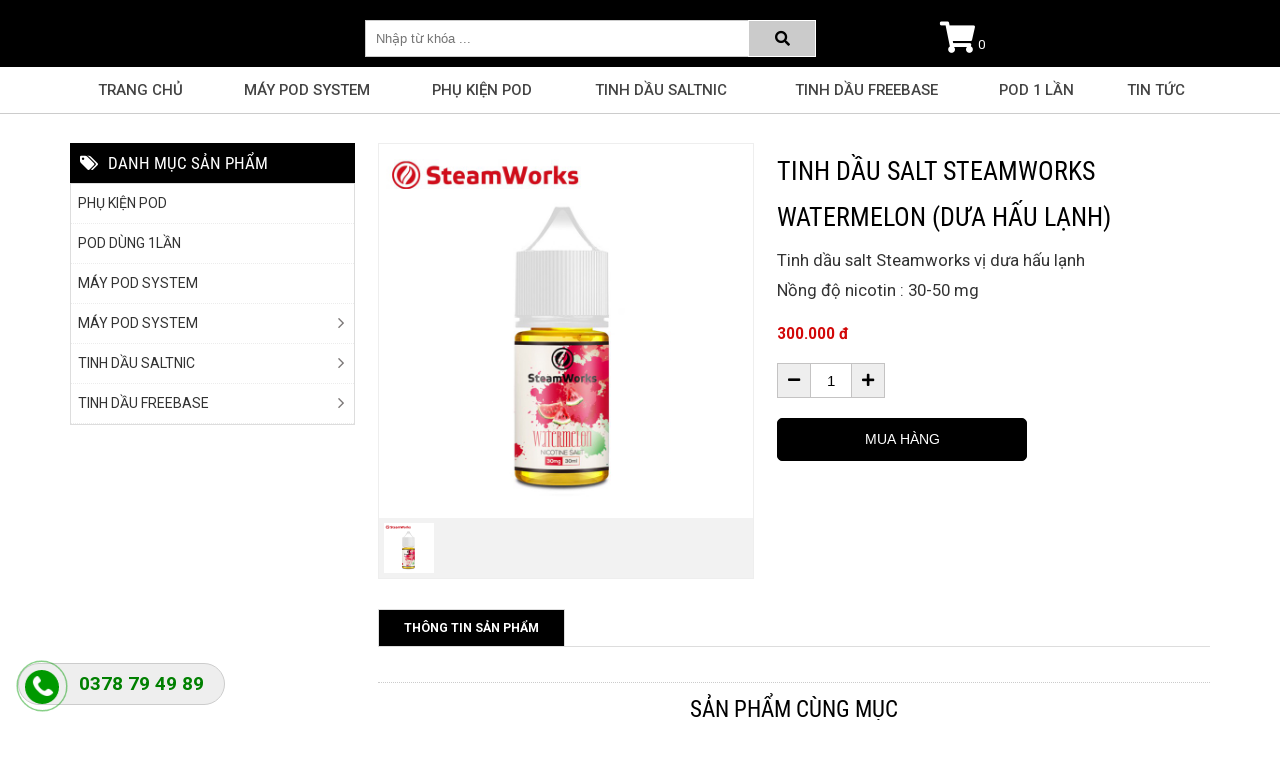

--- FILE ---
content_type: text/html; charset=utf-8
request_url: https://htvape.net/tinh-dau-salt-steamworks-watermelon-dua-hau-lanh.html
body_size: 7107
content:


<!DOCTYPE html PUBLIC "-//W3C//DTD XHTML 1.0 Transitional//EN" "http://www.w3.org/TR/xhtml1/DTD/xhtml1-transitional.dtd"><html prefix="og: http://ogp.me/ns#" xmlns="http://www.w3.org/1999/xhtml" xml:lang="vi-vn" lang="vi-vn"><head>	<script type="text/javascript">var siteurl='/'; var tmplurl='/templates/ja_social/'; var isRTL = false;</script>
  <base href="https://htvape.net/tinh-dau-saltnic/steamworks-84187679/tinh-dau-salt-steamworks-watermelon-dua-hau-lanh.html" />
  <meta http-equiv="content-type" content="text/html; charset=utf-8" />
  <meta property="og:description" content="Tinh dầu salt Steamworks vị dưa hấu lạnh
Nồng độ nicotin : 30-50 mg" />
  <meta name="title" content="Tinh dầu salt steamworks watermelon (dưa hấu lạnh)" />
  <meta property="og:title" content="Tinh dầu salt steamworks watermelon (dưa hấu lạnh)" />
  <meta property="og:image" content="https://htvape.net/images/stories/virtuemart/product/resized/tinh-dau-salt-steamworks-watermelon-(dua-hau-lanh)_400x400.jpg" />
  <meta name="image" content="https://htvape.net/images/stories/virtuemart/product/resized/tinh-dau-salt-steamworks-watermelon-(dua-hau-lanh)_400x400.jpg" />
  <meta name="description" content="Tinh dầu salt Steamworks vị dưa hấu lạnh
Nồng độ nicotin : 30-50 mg" />
  <title>Tinh dầu salt steamworks watermelon (dưa hấu lạnh)</title>
  <link rel="stylesheet" href="/components/com_virtuemart/assets/css/jquery.fancybox-1.3.4.css" type="text/css" />
  <script src="/rejslib.min.js" type="text/javascript"></script>
  <script src="/plugins/system/jqueryeasy/jquerynoconflict.js" type="text/javascript" defer="defer"></script>
  <script src="/media/system/js/mootools-core.js" type="text/javascript" defer="defer"></script>
  
  
  <script src="/components/com_virtuemart/assets/js/vmsite.js" type="text/javascript" defer="defer"></script>
  <script src="/components/com_virtuemart/assets/js/vmprices.js" type="text/javascript" defer="defer"></script>
  <script src="/components/com_virtuemart/assets/js/fancybox/jquery.fancybox-1.3.4.pack.js" type="text/javascript" defer="defer"></script>
  <script type="text/javascript">
vmSiteurl = 'https://htvape.net/' ;vmLang = '&amp;lang=vi';jQuery(document).ready(function() {	jQuery("a[rel=vm-additional-images]").fancybox({		"titlePosition" 	: "inside",		"transitionIn"	:	"elastic",		"transitionOut"	:	"elastic"
	});
	jQuery(".additional-images .product-image").click(function() {
		jQuery(".main-image img").attr("src",this.src );
		jQuery(".main-image img").attr("alt",this.alt );
		jQuery(".main-image a").attr("href",this.src );
		jQuery(".main-image a").attr("title",this.alt );
	}); 
});
var mvmquickcart = "371";var show_scrollbar="1";var height_scrollbar="250";
  </script>


<link href="/plugins/system/jat3/jat3/base-themes/default/images/favico.ico" rel="shortcut icon" type="image/x-icon" />
<link rel="stylesheet" href="/templates/ja_social/css/template.css" type="text/css">	<link rel="canonical" href="https://htvape.net/tinh-dau-saltnic/steamworks-84187679/tinh-dau-salt-steamworks-watermelon-dua-hau-lanh.html">
 
<script type="text/javascript" src="/templates/owl/docs/assets/owlcarousel/owl.carousel.min.js" defer></script>
<link rel="stylesheet" href="/templates/owl/all.css" type="text/css">

<meta name="viewport" content="width=device-width, initial-scale=1.0, user-scalable=yes">
<link rel="stylesheet" href="/templates/responsive/responsive.css" type="text/css">
<script defer type="text/javascript" src="/templates/responsive/responsive.js"></script>
<link rel="preconnect" href="https://fonts.googleapis.com">
<link rel="preconnect" href="https://fonts.gstatic.com" crossorigin>
<link href="https://fonts.googleapis.com/css2?family=Roboto:ital,wght@0,100;0,300;0,400;0,500;0,700;0,900;1,100;1,300;1,400;1,500;1,700;1,900&display=swap" rel="stylesheet">	</head><body id="bd" class="bd fs3 com_virtuemart">	<div id="ja-khungchinh">	<div class="main">				<div id="ja-h1" style="display:none!important;">			<h1>Tinh dầu salt steamworks watermelon (dưa hấu lạnh)</h1>						<script defer src="https://www.googletagmanager.com/gtag/js?id=UA-123456789-1"></script>			<script defer>				window.dataLayer = window.dataLayer || [];				function gtag(){dataLayer.push(arguments);}				gtag('js', new Date());				gtag('config', 'UA-123456789-1');			</script>		</div>		<div id="ja-header">			<div class="header1">				<div class="main2">					<div class="header1_1">							<div class="ja-workshome" id="Mod369">						<div class="workshome-content">		

<div class="custom"  >
	</div>
		</div>	</div>						</div>					<div class="header1_2">											</div>					<div class="header1_3">											</div>				</div>			</div>			<div class="header2">				<div class="main2">					<div class="header2_1">											</div>					<div class="header2_2">							<div class="ja-workshome" id="Mod377">						<div class="workshome-content">		<!--BEGIN Search Box --><form class="searchID377" action="/khuyen-mai/search.html" method="get"><div class="module_search search"><input name="keyword" alt="Tìm kiếm" class="inputbox mod_virtuemart_search" type="text" value="" placeholder="Nhập từ khóa ..." /><select name="virtuemart_category_id" class="sp-vmsearch-categories"><option value="0">Tất cả danh mục</option><option  value="1403" data-name="TINH DẦU FREEBASE"> TINH DẦU FREEBASE</option><option  value="1404" data-name="STEAMWORKS">-- STEAMWORKS</option><option  value="1373" data-name="TINH DẦU SALTNIC"> TINH DẦU SALTNIC</option><option selected="selected" value="1405" data-name="STEAMWORKS">-- STEAMWORKS</option><option  value="1407" data-name="MÁY POD SYSTEM"> MÁY POD SYSTEM</option><option  value="1372" data-name="MÁY POD SYSTEM"> MÁY POD SYSTEM</option><option  value="1406" data-name="Geekvape">-- Geekvape</option><option  value="1375" data-name="POD DÙNG 1LẦN"> POD DÙNG 1LẦN</option><option  value="1374" data-name="PHỤ KIỆN POD"> PHỤ KIỆN POD</option></select><input type="hidden" name="custom_parent_id" value="" /><span data-searchID="377" value="Tìm kiếm" class="buttontim button"/><i class="fa fa-search"></i></span></div>		<input type="hidden" name="option" value="com_virtuemart" />		<input type="hidden" name="view" value="category" />	  </form><!-- End Search Box --><script type="text/javascript" defer>	jQuery(document).ready(function($){		$('.module_search').parent().on('keyup keypress', function(e) {			var keyCode = e.keyCode || e.which;			if (keyCode === 13) { 				e.preventDefault();				$(this).find('.buttontim').click();			}		});		$('.buttontim').click(function(){			var form = '.searchID' + $(this).attr('data-searchid');			$(form).find('.selectID').each(function(){				if( $(this).val() == '0' ){					$(this).attr('disabled',true);				}			});			$(form).submit();		});	});	</script>		</div>	</div>						</div>					<div class="header2_3">							<div class="ja-workshome" id="Mod371">						<div class="workshome-content">		
	<div class="Bquickcart" data-cart="371" style="display:none;">		<div class="Bquickcart_trong">			<a href="javascript:void(0);" class="cart_dropdown">				<span class="cart_dropdown_trong">					<i class="fa fa-shopping-cart"></i>					0				</span>			</a>			<div class="popup_cart vmCartModule " id="vmQuickCartModule">
				<div class="popup_cart_title"><h3><span>Giỏ hàng của bạn</span><span class="popup_cart_close"></span></h3></div>
				<div id="jlcart">
					<div class="vmCartModule_empty">Giỏ hàng trống</div><style type="text/css">.popup_cart_total{display:none!important;}</style>				</div>
				<div class="popup_cart_total">
					<div class="popup_cart_total_total">
						<span class="z1">Tổng tiền</span>
						<span class="z2"><span class="z2_trong">0 đ</span></span>
					</div>
					<div class="popup_cart_total_thanhtoan">
						<a href="/gio-hang.html" class="checkout-button-top">Thanh toán →</a>
					</div>
				</div>
			</div>
			<div class="popup_cart_nentat">

			</div>		</div>	</div>	<div class="reloadquickcart"><i class="fa fa-spinner cart_spiners" style="display:inline-block;"></i></div>		</div>	</div>						</div>					<div class="header2_4">											</div>				</div>			</div>		</div>		<div id="ja-menungang">			<div class="menungang">				<div class="main2">						<div class="ja-workshome" id="Mod366">						<div class="workshome-content">		
<ul class="menu level0">
<li class="item-991">		<a href="/" >Trang chủ</a>
</li><li class="item-1168">		<a href="/may-pod-system/" >Máy Pod System</a>
</li><li class="item-1183">		<a href="/phu-kien-pod/" >Phụ Kiện Pod</a>
</li><li class="item-1169 current active">		<a href="/tinh-dau-saltnic/" >Tinh dầu Saltnic</a>
</li><li class="item-1176">		<a href="/tinh-dau-freebase/" >TINH DẦU FREEBASE</a>
</li><li class="item-1185">		<a href="/pod-1-lan/" >Pod 1 lần</a>
</li><li class="item-1003">		<a href="/tin-tuc/" >Tin tức</a>
</li></ul>
		</div>	</div>					</div>			</div>		</div>		<div id="ja-slideshow">			<div class="slideshow1">				<div class="main2">									</div>			</div>			<div class="slideshow2">				<div class="main2">									</div>			</div>		</div>		<div id="ja-dinhhuong">			<div class="dinhhuong1">				<div class="main2">									</div>			</div>		</div>		<div id="ja-extra">			<div class="extra1">				<div class="main2">									</div>			</div>			<div class="extra2">				<div class="main2">									</div>			</div>		</div>		<div id="ja-noidunggiua" class=" noright">			<div class="main2">									<div id="ja-cottrai">							<div class="ja-workshome" id="Mod410">						<div class="workshome-title"><h2><span>Danh mục sản phẩm</span></h2></div>				<div class="workshome-content">		<ul class="menu"><li class=""><a href="/phu-kien-pod.html">PHỤ KIỆN POD</a></li><li class=""><a href="/pod-1-lan.html">POD DÙNG 1LẦN</a></li><li class=""><a href="/may-pod-system-58299627/">MÁY POD SYSTEM</a></li><li class="deeper parent"><a href="/new-arrivals.html">MÁY POD SYSTEM</a><ul><li class=""><a href="/geekvape/">Geekvape</a></li></ul></li><li class="active deeper parent"><a href="/tinh-dau-saltnic.html">TINH DẦU SALTNIC</a><ul><li class="current active "><a href="/steamworks-84187679/">STEAMWORKS</a></li></ul></li><li class="deeper parent"><a href="/tinh-dau-freebase.html">TINH DẦU FREEBASE</a><ul><li class=""><a href="/steamworks/">STEAMWORKS</a></li></ul></li></ul></li>		</div>	</div>						</div>									<div id="ja-cotgiua">						<div class="errorclass" style="display:none;">
<div id="system-message-container">
</div></div>							<div class="noidungtren0">													</div>						<div class="noidungtren1">													</div>						<div class="noidungtren2">													</div>						<script type="text/javascript" defer>
	// Ajax xử lý dữ liệu form post
	function updatestar(){
		jQuery.ajax({
			type: 'POST',
			url: window.location.href ,
			data: {
				product_star: parseInt(jQuery('.formstar').val()),
			},
			dataType: 'html',
			success: function(data) {
				window.location.replace(window.location.href);
				//jQuery('#ketqua').html(data);
			},
			error: function() {
				alert('Có lỗi trong quá trình xử lý');
			}
		});
	}
</script><div class="ja-workshome productdetails-view productdetails getids" data-id="1722">	<div class="workshome-content clearfix">
		<div class="vitribreadcum">					</div>
		<div class="header-product">
			<div class="header-imageproduct">
				<div class="width60 floatleft">
					<div class="main-image">
	<a  rel='vm-additional-images' href="https://htvape.net/images/stories/virtuemart/product/tinh-dau-salt-steamworks-watermelon-(dua-hau-lanh).jpg"><img src="/images/stories/virtuemart/product/tinh-dau-salt-steamworks-watermelon-(dua-hau-lanh).jpg" alt=""  /></a>	<div class="clear"></div>
</div><span class="icon_hethang_ct"></span>    <div class="additional-images">
		            <div class="floatleft">
	            <img src="/images/stories/virtuemart/product/tinh-dau-salt-steamworks-watermelon-(dua-hau-lanh).jpg" alt="" class="product-image" style="cursor: pointer" />            </div>
			        <div class="clear"></div>
    </div>
				   </div>
			</div>
			<div class="header-descproduct">
				<div class="title-product workshome-title">
		<h2><span>Tinh dầu salt steamworks watermelon (dưa hấu lạnh)</span></h2>
	</div>
				<div class="product-thongtin-luotxem">
					<strong>Lượt xem : </strong>2271				</div>
								<div class="product-thongtin-mota">
												<p><span style="font-size: 120%;">Tinh dầu salt Steamworks vị dưa hấu lạnh</span></p>
<p><span style="font-size: 120%;">Nồng độ nicotin : 30-50 mg</span></p>									</div>
				<div class="product-thongtin-blockgia">											<div class="product-thongtin-salesPrice" data-price="300000">300.000 đ</div>

				</div>
									<div class="product-thongtin-muahang">
	<form method="post" class="product js-recalculate" action="/tinh-dau-saltnic.html">
                <input name="quantity" type="hidden" value="1" />
				<div class="addtocart-bar">
			<script type="text/javascript">
					function check(obj) {
					// use the modulus operator '%' to see if there is a remainder
					remainder=obj.value % 1;
					quantity=obj.value;
					if (remainder  != 0) {
						alert('You can buy this product only in multiples of 1 pieces!!');
						obj.value = quantity-remainder;
						return false;
						}
					return true;
					}
			</script> 
							<!-- <label for="quantity1722" class="quantity_box">Số lượng: </label> -->
				<div class="allquan">
				<span class="quantity-controls js-recalculate">
					<button type="button" class="quantity-controls quantity-minus"/><i class="fa fa-minus-circle"></i></button>
				</span>
				<span class="quantity-box">
				<input type="text" class="quantity-input js-recalculate" name="quantity[]" onblur="check(this);" value="1"/>
				</span>
				<span class="quantity-controls js-recalculate">
					<button type="button" class="quantity-controls quantity-plus"/><i class="fa fa-plus-circle"></i></button>

				</span>
				<div class="buttoncart">
										<span class="nutflytocart">
						<i class="fa fa-shopping-basket"></i>
						<input name="flytocart" class="flytocart-button" value="Thêm vào giỏ" type="submit" />
					</span>
													<span class="nutaddtocart">
						<i class="fa fa-cart-plus"></i>
						<input name="addtocart" class="addtocart-button" value="Mua hàng" type="submit" />
					</span>
								</div>
				</div>
				</div>
			
				<input type="hidden" class="pname" value="Mua hàng"/>
				<input type="hidden" name="view" value="cart"/>
				<noscript><input type="hidden" name="task" value="add"/></noscript>
				<input type="hidden" name="virtuemart_product_id[]" value="1722"/>
								
							<div class="clear"></div>
		
				<input type="hidden" name="option" value="com_virtuemart"/>
	</form>
	<div class="clear"></div>
</div>							</div>
		</div>		
		<div id="tabContainer">
			<ul class="multitab">
				<li><a class="active" data-href="#tab1">Thông tin sản phẩm</a></li>
							</ul>
			<div class="tabDetails" data-id="1722">
				<div id="tab1" class="tabContents" data-tab="product_noibat"></div>
							</div>
		</div>		<script type="text/javascript" async>			jQuery(function ($){				$(".tabContents").hide();				$(".tabContents:first").show();				$("#tabContainer ul li a").click(function(e){					var activeTab = $(this).attr("data-href");					$("#tabContainer ul li a").removeClass("active");					$(this).addClass("active");					$(".tabContents").hide();					$(activeTab).fadeIn();				});
				// Ajax call các trường tabDetails
				$('.tabDetails .tabContents').hide();
				var TienTo = ''+'/';
				$.ajax({
					url: '/z-tools/get-mo-ta-san-pham.php',
					type: 'post',
					data: {
						mota: $('.tabDetails').attr('data-id'),
					},
					dataType: 'JSON',
					success: function(response){
						$('.tabDetails .tabContents').each(function(){
							var tabF = $(this).attr('data-tab');
							$(this).html( response[tabF] );
							$(this).find('img').each(function(){
								if( $(this).attr('src').indexOf('http://')>-1 || $(this).attr('src').indexOf('https://')>-1 ){
									
								}
								else{
									$(this).attr('src', TienTo+$(this).attr('src') );
								}
							});
							//$(this).show();
						});
						$('.tabContents').first().show();
					}
				}); 			});		</script>
		<div class="thongtinfix">					</div>	
		<div class="facecomment">
			
		</div>	</div></div><div class="spcungmuc">    	<div class="ja-workshome" id="Mod318">						<div class="workshome-title"><h2><span>Sản phẩm cùng mục</span></h2></div>				<div class="workshome-content">		<div class="browse-view">
	<div class="row">			<div class="blocksp">
				<div class="spacer">
					<div class="product-anh">
						<a href="/tinh-dau-salt-steamworks-grape-wine-vang-nho.html"><img class="browseProductImage" alt="Tinh dầu salt steamworks grape wine (vang nho)" src="/images/stories/virtuemart/product/resized/tinh-dau-salt-steamworks-grape-wine-(vang-nho)_400x400.jpg"></a><span class='icon_spmoi'></span>					</div>
					<div class="product-thongtin">
						<h3 class="product-thongtin-ten"><a href="/tinh-dau-salt-steamworks-grape-wine-vang-nho.html">Tinh dầu salt steamworks grape wine (vang nho)</a></h3>
												  
						<div class="product-thongtin-salesPrice" data-price="300000">300.000 đ</div>													<div class="product-thongtin-muahang">
								<form method="post" class="product" action="index.php" id="addtocartproduct1716">
									<div class="addtocart-bar">
										<span class="quantity-box">
										  <input style="display: none;" class="quantity-input" name="quantity[]" value="1" type="text" />
										</span>
																					<span class="nutflytocart">
												<i class="fa fa-shopping-basket"></i>
												<input name="flytocart" class="flytocart-button" value="Thêm vào giỏ" type="submit" />
											</span>
																															<span class="nutaddtocart">
												<i class="fa fa-cart-plus"></i>
												<input name="addtocart" class="addtocart-button" value="Mua hàng" type="submit" />
											</span>
																			</div>
									<input class="pname" value="Tinh dầu salt steamworks grape wine (vang nho)" type="hidden" />
									<input name="option" value="com_virtuemart" type="hidden" />
									<input name="view" value="cart" type="hidden" /><noscript><input name="task" value="add" type="hidden" /></noscript>
									<input name="virtuemart_product_id[]" value="1716" type="hidden" />
									<input name="virtuemart_manufacturer_id" value="Array" type="hidden" />
									<input name="virtuemart_category_id[]" value="1405" type="hidden" />
								</form>
							</div>
																	</div>
				</div>
			</div>
				<div class="blocksp">
				<div class="spacer">
					<div class="product-anh">
						<a href="/tinh-dau-salt-steamworks-watermelon-dua-hau-lanh.html"><img class="browseProductImage" alt="Tinh dầu salt steamworks watermelon (dưa hấu lạnh)" src="/images/stories/virtuemart/product/resized/tinh-dau-salt-steamworks-watermelon-(dua-hau-lanh)_400x400.jpg"></a><span class='icon_spmoi'></span>					</div>
					<div class="product-thongtin">
						<h3 class="product-thongtin-ten"><a href="/tinh-dau-salt-steamworks-watermelon-dua-hau-lanh.html">Tinh dầu salt steamworks watermelon (dưa hấu lạnh)</a></h3>
												  
						<div class="product-thongtin-salesPrice" data-price="300000">300.000 đ</div>													<div class="product-thongtin-muahang">
								<form method="post" class="product" action="index.php" id="addtocartproduct1722">
									<div class="addtocart-bar">
										<span class="quantity-box">
										  <input style="display: none;" class="quantity-input" name="quantity[]" value="1" type="text" />
										</span>
																					<span class="nutflytocart">
												<i class="fa fa-shopping-basket"></i>
												<input name="flytocart" class="flytocart-button" value="Thêm vào giỏ" type="submit" />
											</span>
																															<span class="nutaddtocart">
												<i class="fa fa-cart-plus"></i>
												<input name="addtocart" class="addtocart-button" value="Mua hàng" type="submit" />
											</span>
																			</div>
									<input class="pname" value="Tinh dầu salt steamworks watermelon (dưa hấu lạnh)" type="hidden" />
									<input name="option" value="com_virtuemart" type="hidden" />
									<input name="view" value="cart" type="hidden" /><noscript><input name="task" value="add" type="hidden" /></noscript>
									<input name="virtuemart_product_id[]" value="1722" type="hidden" />
									<input name="virtuemart_manufacturer_id" value="Array" type="hidden" />
									<input name="virtuemart_category_id[]" value="1405" type="hidden" />
								</form>
							</div>
																	</div>
				</div>
			</div>
				<div class="blocksp">
				<div class="spacer">
					<div class="product-anh">
						<a href="/tinh-dau-salt-steamworks-honeydew-melon-dua-gang-lanh.html"><img class="browseProductImage" alt="Tinh dầu salt steamworks honeydew melon (dưa gang lạnh)" src="/images/stories/virtuemart/product/resized/tinh-dau-salt-steamworks-honeydew-melon-(dua-gang-lanh)_400x400.jpg"></a><span class='icon_spmoi'></span>					</div>
					<div class="product-thongtin">
						<h3 class="product-thongtin-ten"><a href="/tinh-dau-salt-steamworks-honeydew-melon-dua-gang-lanh.html">Tinh dầu salt steamworks honeydew melon (dưa gang lạnh)</a></h3>
												  
						<div class="product-thongtin-salesPrice" data-price="300000">300.000 đ</div>													<div class="product-thongtin-muahang">
								<form method="post" class="product" action="index.php" id="addtocartproduct1718">
									<div class="addtocart-bar">
										<span class="quantity-box">
										  <input style="display: none;" class="quantity-input" name="quantity[]" value="1" type="text" />
										</span>
																					<span class="nutflytocart">
												<i class="fa fa-shopping-basket"></i>
												<input name="flytocart" class="flytocart-button" value="Thêm vào giỏ" type="submit" />
											</span>
																															<span class="nutaddtocart">
												<i class="fa fa-cart-plus"></i>
												<input name="addtocart" class="addtocart-button" value="Mua hàng" type="submit" />
											</span>
																			</div>
									<input class="pname" value="Tinh dầu salt steamworks honeydew melon (dưa gang lạnh)" type="hidden" />
									<input name="option" value="com_virtuemart" type="hidden" />
									<input name="view" value="cart" type="hidden" /><noscript><input name="task" value="add" type="hidden" /></noscript>
									<input name="virtuemart_product_id[]" value="1718" type="hidden" />
									<input name="virtuemart_manufacturer_id" value="Array" type="hidden" />
									<input name="virtuemart_category_id[]" value="1405" type="hidden" />
								</form>
							</div>
																	</div>
				</div>
			</div>
				<div class="blocksp">
				<div class="spacer">
					<div class="product-anh">
						<a href="/tinh-dau-salt-steamworks-guava-ice-oi-lanh.html"><img class="browseProductImage" alt="Tinh dầu salt steamworks guava ice (ổi lạnh)" src="/images/stories/virtuemart/product/resized/tinh-dau-salt-steamworks-guava-ice-(oi-lanh)_400x400.jpg"></a><span class='icon_spmoi'></span>					</div>
					<div class="product-thongtin">
						<h3 class="product-thongtin-ten"><a href="/tinh-dau-salt-steamworks-guava-ice-oi-lanh.html">Tinh dầu salt steamworks guava ice (ổi lạnh)</a></h3>
												  
						<div class="product-thongtin-salesPrice" data-price="300000">300.000 đ</div>													<div class="product-thongtin-muahang">
								<form method="post" class="product" action="index.php" id="addtocartproduct1717">
									<div class="addtocart-bar">
										<span class="quantity-box">
										  <input style="display: none;" class="quantity-input" name="quantity[]" value="1" type="text" />
										</span>
																					<span class="nutflytocart">
												<i class="fa fa-shopping-basket"></i>
												<input name="flytocart" class="flytocart-button" value="Thêm vào giỏ" type="submit" />
											</span>
																															<span class="nutaddtocart">
												<i class="fa fa-cart-plus"></i>
												<input name="addtocart" class="addtocart-button" value="Mua hàng" type="submit" />
											</span>
																			</div>
									<input class="pname" value="Tinh dầu salt steamworks guava ice (ổi lạnh)" type="hidden" />
									<input name="option" value="com_virtuemart" type="hidden" />
									<input name="view" value="cart" type="hidden" /><noscript><input name="task" value="add" type="hidden" /></noscript>
									<input name="virtuemart_product_id[]" value="1717" type="hidden" />
									<input name="virtuemart_manufacturer_id" value="Array" type="hidden" />
									<input name="virtuemart_category_id[]" value="1405" type="hidden" />
								</form>
							</div>
																	</div>
				</div>
			</div>
	</div>	</div>		</div>	</div>	</div>						<div class="noidungduoi1">													</div>						<div class="noidungduoi2">													</div>					</div>							</div>		</div>		<div id="ja-chantrang">			<div class="footer1">				<div class="main2">									</div>			</div>					<div class="footer4">				<div class="main2">									</div>			</div>					<div class="footer5">				<div class="main2">									</div>			</div>			<div class="footer2">				<div class="main2">					<div class="footer2_1">											</div>					<div class="footer2_2">											</div>					<div class="footer2_3">											</div>				</div>			</div>			<div class="footer3">				<div class="main2">					<p style="font-family: 'Roboto Condensed', Helvetica,Arial,sans-serif; font-size: 120%;"><a href="https://webminhthuan.com/thiet-ke-web.html">Thiết kế web </a>bởi <a href="https://webminhthuan.com/thiet-ke-web.html">WebMinhThuan.Com</a></p>				</div>			</div>		</div>	</div></div><div class="debug">		<div class="ja-workshome" id="Mod428">						<div class="workshome-content">		

<div class="custom"  >
	<div class="fix_tel">
<div class="ring-alo-phone ring-alo-green ring-alo-show" id="ring-alo-phoneIcon" style="right: 150px; bottom: -9px;">
<div class="ring-alo-ph-circle">&nbsp;</div>
<div class="ring-alo-ph-circle-fill">&nbsp;</div>
<div class="ring-alo-ph-img-circle"><a href="tel:0378794989"><img class="lazy" src="/images/phonenhapnhay.png" alt="G" /></a></div>
</div>
<div class="tel"><a href="tel:0378794989">
<p class="fone">0378 79 49 89</p>
</a></div>
</div>
<p>
<style scoped="scoped" type="text/css"><!--
/*them nut call*/
.fone {
font-size: 19px; /* chữ cạnh nút gọi */
color: green;
line-height: 40px;
font-weight: bold;
padding-left: 60px; /* cách bên trái cho chữ */
margin: 0 0;
}
.fix_tel { position:fixed; bottom:15px; left:18px; z-index:1;} /* left 18px là cách bên trái 18px. nếu muốn cho nút gọi sang phải thay là right */
.fix_tel a {text-decoration: none; display:block;}
.tel { border: 1px solid #ccc;background: #eee;width:205px; height:40px; position:relative; overflow:hidden;background-size:40px;border-radius:28px;}
.ring-alo-phone {
background-color: transparent;
cursor: pointer;
height: 77px;
position: absolute;
transition: visibility 0.5s ease 0s;
visibility: hidden;
width: 80px;
z-index: 1 !important;
}
.ring-alo-phone.ring-alo-show {
visibility: visible;
}
.ring-alo-phone.ring-alo-hover, .ring-alo-phone:hover {
opacity: 1;
}
.ring-alo-ph-circle {
animation: 1.2s ease-in-out 0s normal none infinite running ring-alo-circle-anim;
background-color: transparent;
border: 2px solid rgba(30, 30, 30, 0.4);
border-radius: 100%;
height: 70px;
left: 10px;
opacity: 0.1;
position: absolute;
top: 12px;
transform-origin: 50% 50% 0;
transition: all 0.5s ease 0s;
width: 70px;
}
.ring-alo-phone.ring-alo-active .ring-alo-ph-circle {
animation: 1.1s ease-in-out 0s normal none infinite running ring-alo-circle-anim !important;
}
.ring-alo-phone.ring-alo-static .ring-alo-ph-circle {
animation: 2.2s ease-in-out 0s normal none infinite running ring-alo-circle-anim !important;
}
.ring-alo-phone.ring-alo-hover .ring-alo-ph-circle, .ring-alo-phone:hover .ring-alo-ph-circle {
border-color: #009900;
opacity: 0.5;
}
.ring-alo-phone.ring-alo-green.ring-alo-hover .ring-alo-ph-circle, .ring-alo-phone.ring-alo-green:hover .ring-alo-ph-circle {
border-color: #baf5a7;
opacity: 0.5;
}
.ring-alo-phone.ring-alo-green .ring-alo-ph-circle {
border-color: #009900;
opacity: 0.5;
}
.ring-alo-ph-circle-fill {
animation: 2.3s ease-in-out 0s normal none infinite running ring-alo-circle-fill-anim;
background-color: #000;
border: 2px solid transparent;
border-radius: 100%;
height: 30px;
left: 30px;
opacity: 0.1;
position: absolute;
top: 33px;
transform-origin: 50% 50% 0;
transition: all 0.5s ease 0s;
width: 30px;
}
.ring-alo-phone.ring-alo-hover .ring-alo-ph-circle-fill, .ring-alo-phone:hover .ring-alo-ph-circle-fill {
background-color: rgba(0, 175, 242, 0.5);
opacity: 0.75 !important;
}
.ring-alo-phone.ring-alo-green.ring-alo-hover .ring-alo-ph-circle-fill, .ring-alo-phone.ring-alo-green:hover .ring-alo-ph-circle-fill {
background-color: rgba(117, 235, 80, 0.5);
opacity: 0.75 !important;
}
.ring-alo-phone.ring-alo-green .ring-alo-ph-circle-fill {
background-color: rgba(0, 175, 242, 0.5);
opacity: 0.75 !important;
}
.ring-alo-ph-img-circle {
animation: 1s ease-in-out 0s normal none infinite running ring-alo-circle-img-anim;
border: 2px solid transparent;
border-radius: 100%;
height: 30px;
left: 30px;
opacity: 1;
position: absolute;
top: 33px;
transform-origin: 50% 50% 0;
width: 30px;
}
.ring-alo-phone.ring-alo-hover .ring-alo-ph-img-circle, .ring-alo-phone:hover .ring-alo-ph-img-circle {
background-color: #009900;
}
.ring-alo-phone.ring-alo-green.ring-alo-hover .ring-alo-ph-img-circle, .ring-alo-phone.ring-alo-green:hover .ring-alo-ph-img-circle {
background-color: #75eb50;
}
.ring-alo-phone.ring-alo-green .ring-alo-ph-img-circle {
background-color: #009900;
}
@keyframes ring-alo-circle-anim {
0% {
opacity: 0.1;
transform: rotate(0deg) scale(0.5) skew(1deg);
}
30% {
opacity: 0.5;
transform: rotate(0deg) scale(0.7) skew(1deg);
}
100% {
opacity: 0.6;
transform: rotate(0deg) scale(1) skew(1deg);
}
}
@keyframes ring-alo-circle-img-anim {
0% {
transform: rotate(0deg) scale(1) skew(1deg);
}
10% {
transform: rotate(-25deg) scale(1) skew(1deg);
}
20% {
transform: rotate(25deg) scale(1) skew(1deg);
}
30% {
transform: rotate(-25deg) scale(1) skew(1deg);
}
40% {
transform: rotate(25deg) scale(1) skew(1deg);
}
50% {
transform: rotate(0deg) scale(1) skew(1deg);
}
100% {
transform: rotate(0deg) scale(1) skew(1deg);
}
}
@keyframes ring-alo-circle-fill-anim {
0% {
opacity: 0.2;
transform: rotate(0deg) scale(0.7) skew(1deg);
}
50% {
opacity: 0.2;
transform: rotate(0deg) scale(1) skew(1deg);
}
100% {
opacity: 0.2;
transform: rotate(0deg) scale(0.7) skew(1deg);
}
}
.ring-alo-ph-img-circle a img {
padding: 1px 0 12px 1px;
width: 20px;
top: 3px;
left: 5px;
position: relative;
}
}
--></style>
</p></div>
		</div>	</div>	</div><div id="extra_js">	<script defer type="text/javascript" src="/templates/ja_social/css/codejava.js"></script></div><script type="application/ld+json" defer="defer">	{		"@context":"http://schema.org",		"@type":"WebSite",		"url":"https://htvape.net/tinh-dau-saltnic/steamworks-84187679/tinh-dau-salt-steamworks-watermelon-dua-hau-lanh.html?showall=1"	}</script><script defer src="https://static.cloudflareinsights.com/beacon.min.js/vcd15cbe7772f49c399c6a5babf22c1241717689176015" integrity="sha512-ZpsOmlRQV6y907TI0dKBHq9Md29nnaEIPlkf84rnaERnq6zvWvPUqr2ft8M1aS28oN72PdrCzSjY4U6VaAw1EQ==" data-cf-beacon='{"version":"2024.11.0","token":"3e36314b5cb145da926d595141947828","r":1,"server_timing":{"name":{"cfCacheStatus":true,"cfEdge":true,"cfExtPri":true,"cfL4":true,"cfOrigin":true,"cfSpeedBrain":true},"location_startswith":null}}' crossorigin="anonymous"></script>
</body></html>

--- FILE ---
content_type: text/css
request_url: https://htvape.net/templates/responsive/responsive.css
body_size: 4500
content:
/* Ipad */
@media screen and (max-width: 1024px){
	/* á»ž cháº¿ Ä‘á»™ mÃ n hÃ¬nh nÃ y, reset cÃ¡c thÃ nh pháº§n bá»‹ quy Ä‘á»‹nh chiá»u ngang lÃ  px, vÃ­ dá»¥ .main {width:950px;} */
	.main{width:100%!important;}
	.main2{width:100%!important;}
	.nutflytocart i,.nutaddtocart i{display:none;}
	input.addtocart-button,input.flytocart-button{padding-left:10px;padding-right:10px;}
}
/* Äiá»‡n thoáº¡i: mobile cÅ© :  @media screen and (max-width: 768px){ */
@media screen and (max-width: 767px){
	#ja-cottrai{padding:0%;width:100%;float:none;}
	#ja-cotphai{padding:0%;width:100%;float:none;}
	#ja-cotgiua{width:100%;float:none;}
	#ja-cottrai,#ja-cotphai{display:none;}
	.browse-view .blocksp{
		display: block;
		padding: 0%;
		width: 50%;
		margin: 0%;
	}
	.browse-view .row{display:inherit;}
	.browse-view .nutaddtocart, .browse-view .nutflytocart{margin:3px 0px;}
	.browse-view .spacer{padding:10px;}
	.browse-view .browseProductImage{
		width:100%;
		margin:auto;
	}
	.catItemImageBlock {
		margin: 0%;
		width: 100% !important;
		margin-bottom: 5px;
		margin-right: 10px;
	}
	.catItemThongTin{
		width: 100% !important;
		float: left;
	}
	.catItemTitle {
		width: 100%;
		float:none;
		text-align:left;
	}
	.catItemReadMore{
		width:100%;
		float:none;
	}
	.itemListView.scroller .catItemView .catItemImageBlock{margin-bottom:10px;}
.header-imageproduct {
    display: block;
    overflow: hidden;
    width: 100%;
    float: none;
    padding: 0%;
    border: 1px solid #ddd;
    background: white;
    box-sizing: border-box;
}
	.header-descproduct {
		display: block;
		width: 100%;
		float: none;
		margin-top:10px;
	}
	#ja-cotgiua img{max-width:100%;}
	.bvcungmuc #k2ModuleRelated .k2ItemImageleft {
		width: 30%;
		float: left;
		margin-right: 5%;
	}
	.bvcungmuc #k2ModuleRelated h3 {
		width: 65%;
		float: right;
	}
	#ja-menungang,#Mod326{display:none;}
	.mobile_menu{display:table;position:relative;width:100%;table-layout:fixed;}
	.mobile_menu >div{display:table-cell;width:100%;}
	.mobile_menu .tieude{padding:10px;text-align:center;background: #fff;
    color: #000!important;font-weight:bold;font-size:130%;cursor:pointer;text-transform:uppercase;}
	.mobile_menu .nentat{position:fixed;z-index:999;background:rgba(0, 0, 0, 0.6);left:0%;top:0%;width:100%;height:100%;cursor:pointer;}
	.mobile_menu .noidung{position:fixed;z-index:1000;width:70%;left:-70%;top:0%;height:100%;background:white;overflow-y:scroll;overflow-x:hidden;}
	.mobile_menu .noidung,.mobile_menu .nentat{
		-webkit-transition: all 0.5s ease-in-out;
		-moz-transition: all 0.5s ease-in-out;
		-o-transition: all 0.5s ease-in-out;
		transition: all 0.5s ease-in-out;
	}
	.mobile_menu .noidung >ul{padding:10px;}
	.mobile_menu .noidung >ul>li{margin-bottom:10px;}
	.mobile_menu .noidung >ul ul{margin-left:20px;}
	.mobile_menu .noidung li{list-style-type:none;}
	.mobile_menu .noidung li a{padding:5px;display:block;color: #005175;}
	.mobile_menu .noidung >ul>li>a{font-weight:bold;}
	.mobile_menu .noidung >ul>li>a:before{
		font-family: 'Font Awesome 5 Free';
		font-weight: 900;    content: "\f35a";padding-right:7px;
	}
	.mobile_menu .nentat{display:none;}
	.mobile_menu .noidung.mnmb{left:0%;}
	.mobile_menu .nentat.mnmb{display:block;}
	.td3,.sd3{font-size:0%!important;width:0px!important;}
	span.cart-images img{width:100%;margin-right:0px;}
	.mobile_menu i{padding-right:10px;}
	.itemFullText td,.itemFullText tr,.itemFullText table,.product-thongtin-mota td,.product-thongtin-mota tr,.product-thongtin-mota table{display:block;width:100%!important;}
	.td4 {
		width: 18%;
	}
	.td6 {
		width: 29%;
	}
	.cart-summary >tbody > tr:first-child td{font-size:100%;}
	.td4{width:24%;}
	.tranggiohang .product-thongtin-salesPrice{font-size:100%;}
	.tranggiohang .product-thongtin-billTotal{font-size:110%;}
	button.details-button{font-size:0px;padding:8px 3px;}
	button.details-button:before{
		font-family: 'Font Awesome 5 Free';
		font-weight: 400;    content: "\f0c7";font-size:14px;padding:7px 5px
	}
	.coupon{width:70%;}
	.formdn,.order-view{float:none;width:100%;clear:both;display:block;overflow:hidden;}
	.formdk {
		width: 100%;
		float: none;
		margin-top: 20px;
		padding-top: 20px;
		border-top: 1px solid #ddd;
	}
	.order-view{margin-bottom:20px;}
	.header1_3 .ja-workshome{float:none;}
	.header1_3 td{display:block;padding:0px;}
	.header1 .main2>div{display:block;}
	.header2 .main2>div{display:block;}
	.footer2 .main2>div{display:block;padding:10px 0px;}
	.header2_2 .module_search{width:auto;}
	.popup_cart{width:80%;}
.popup_cart>div {
    padding: 0px 5px;
    text-align: left;
}
	.n1 input{width:24px;}
	
	.mobile_menu {
		width: auto;
	}
	.mobile_menu i {
		padding-right: 0 ;
	}
	.mobile_menu .tieude {
    	    padding: 7px 12px;
    font-size: 165%;
	}
	.header2_1 .custom .logo {
    width: 75%;
}
.header2_1 .custom h3 {
    font-size: 14px;
}
	.menungang {
		padding: 0 10px;
	}


	.mobile_menu .noidung li a{ padding: 0;     color: #fff;
    font-weight: 500 !important;
    font-size: 16px;
}
.footer2 .main2>div{
	width: 100% !important;
}
#ja-noidunggiua {
	padding: 0 7px;
	margin-top: 10px;
	box-sizing:border-box;
}
    .mobile_menu .noidung >ul>li>a:before{display: none;}
	.mobile_menu li.parent >a{display:inline !important;}
    .mobile_menu li.parent >span{float:right;text-align:right;display:inline-block;}
    .mobile_menu .noidung >ul ul{display: none;}
	.mobile_menu .noidung >ul>li{border-bottom:1px solid #ccc;padding-bottom: 8px;}
	.noidung {background: #040404d4 !important;}
	.mobile_menu .noidung li a{color:white;}
	.mobile_menu li.parent > span{color:white;}
	.mobile_menu .image-title{display: inline-block;}
	.header2_2 {
		display: none !important;
	}
	.header2 .main2 {
    display: flex;
    align-items: center;
}
.header2_1 img {
	    height: 60px;
width:auto;
}
.header2_1 {
	width: 67%;
}
.header2_3 {
    width: 35%;
    text-align: right;
	display:block!important;
}
.extra2 .menu li:nth-child(2n) {
	margin-right: 0;
}
.extra2 .menu li {
    width: 48%!important;
	margin-left:1%;
	margin-right: 1%;
	    height: auto!important;
}
.extra2 li a {
    object-fit: cover;
    object-position: center;
    width: 100%!important;
    height:150px!important;
}
.trangdmbv .itemRow, .extra3 .itemRow {
	width: 100%;
}
#Mod377 .workshome-content > form {
    position: absolute;
    width: 210px;
}
#Mod377 .mod_virtuemart_search {
	padding: 6px 10px;
}
.mobile_menu {
	display: block !important;
}
.main2 {
	padding-left: 0;
	padding-right: 0;
}

#Mod377 .workshome-content > p:after {
	content: none;
}
.header2_1 .custom h3 {
	display: none;
}
.header2_1 .custom .logo {
	border-right: 0;
}
.footer1 .main2 {
    flex-direction: column;
    padding: 0 0px;
    padding: 10px;
    box-sizing: border-box;
}


#Mod416 {
	margin-bottom: 23px;
}
#Mod417 {
    width: 100%;
    box-sizing: border-box;
}
.extra3 .level0 li {
    width:100%;
	    margin-right: 0%;
    vertical-align: top;
    margin-left: 0%;
}
#rsform_7_page_0 .formBody {
	margin-right: 0;
}
.extra1 .catItemImageBlock img {
    height: 270px;
    object-fit: contain;
} 
#ja-extra .workshome-title h2 {
	font-size: 190% !important;
}
.extra2 .browse-view .blocksp {
    width: 100%;
    margin-right: 0;
}
.bodyhome_bd .extra2 {
    padding: 0px 0;
}
.browse-view .product-anh img {
    object-fit: cover;
    height: 130px;
}
.product-thongtin-ten a {
    font-size: 12px;
}
#ja-header {
	box-shadow: 0px 0px 5px #ccc;
}
#ja-cotgiua .workshome-title h2 {
	font-size: 170%;
}
.extra2-add .main2 {
	padding: 0;
}
.extra2-add .owl-nav {
    transform: translate(-67%,-50%)!important;
    -webkit-transform: translate(-67%,-50%)!important;
}
.footer1 .row {
	flex-direction: column;
	margin-left: 0;
	margin-right: 0;
}
.col-md-4 {
	max-width: 100%;
}
.contact-content-top-item:before {
	content: none;
}
.contact-content-top-item {
    padding: 16px 22px;
}
.footer2 .main2 {
	flex-direction: column;
}
.extra2-add .product-thongtin-ten {
	position: inherit;
}
.bodyhome_bd .extra1 {
	background: none;
}
.bodybentrong #ja-cotgiua {
    width: 100%;
}
.bodybentrong .browse-view .blocksp {
    width:48%;
}
.bodykh .trangdmbv .itemRow {
    width: 100%;
    padding: 10px 10px;
}
.bodykh .catItemImageBlock {
    width: 34% !important;
}
.bodykh .trangdmbv .catItemThongTin {
    width: 61% !important;
}
 .bodykh .trangdmbv .catItemTitle {
    height: 40px;
    font-size: 15px;
}
.trangdmbv .catItemExtraFields, .extra3 .catItemExtraFields {
	font-size: 14px;
}
.bodykh .trangdmbv .catItemImageBlock img {
	object-fit: inherit;
}
.extra3 .catItemTitle, .trangdmbv .catItemTitle {
	height: auto;
}
.trangctbv .workshome-title h2 {
	font-size: 150% !important;
}
.header2_4 {
	display:none!important;
}
.footer1-add, .bodyhome_bd .extra3 {
    padding: 0px 0;

}
#Mod416 {
    margin-bottom: 0px;
}
#Mod416 {
    margin-bottom: 0px;
}

#Mod416 {
    margin-bottom: 23px;
}
#Mod416 {
    width: 100%;
    float: left;
    padding-top:0px!important;
}
#ja-cotgiua {
    padding-left: 0%;
}
.footer2 {
    padding-top: 0px;
}
.footer2_1 .rsform .rsform-block {
    width: 100%;
    margin-bottom: 15px;
    position: relative;
}
.bodybentrong .browse-view .blocksp:nth-child(3n) {
    margin-right: 1%;
}
.bodybentrong .browse-view .blocksp:nth-child(2n) {
    margin-right: 0%;
}
.bodybentrong .browse-view .blocksp{
	margin-bottom:1%;
	margin-left:1%;
	margin-right:1%;
	
}
 .dinhhuong1 {
    padding-left:10px!important;
    padding-right: 10px;
}
.bodyhome_bd .browse-view input.flytocart-button {
    margin: auto;
    padding-left: 10px;
}
.bodyhome_bd .browse-view .product-anh img {
    object-fit: cover;
    height: 125px;
}
.slideshow1 .theme-default .nivoSlider img {
    height:auto!important;
}
.bodyhome_bd .extra1 {
    padding: 0px;
}
.header2_1 {
    width:46%;
}
.extra1 .catItemThongTin {
    float: right;
    padding: 0px;
}
.extra1 .catItemTitle a {
    font-size: 30px;
    font-family: 'Roboto', sans-serif;
}
#Mod413 {
    padding: 0px 0px!important;
    padding-top: 15px!important;
}
.extra2 .menu > li > a img {
    position: absolute;
    top: 0;
    left: 0;
    width: 100%;
    height: 200px;
    z-index: 1;
    object-fit: cover;
}
.extra2 .menu > li > a {
    height: 200px;
}
.extra2 .menu > li:nth-child(3n) {
    margin-right:1%;
}
.extra2 .menu > li:nth-child(4n) {
    margin-right:0%;
}
.extra4 .itemRow {
    margin: 0px 0px;
    margin-right: 2%;
    display: table-cell;
    width: 48%;
    float: left;
    background-color: #fff;
    margin-bottom: 2%;
}
#nivo-gallery420 .nivo-gallery-block {
    padding: 0%;
    width: 50%!important;
}
.nivo-gallery-block img {
    width: 100%;
    height:180px;
    object-fit: cover;
}
#ja-khungchinh .footer1{
	padding-left:0px!important;
	padding-right:0px!important;
}

.tab a {
    width:55%;
    margin-bottom: 2%;
}
.tab{
	display:block!important;
}
.extra2 .menu > li > a .image-title {
    width: 100%;
    z-index: 2;
    color: white;
    font-size: 100%;
    text-transform: uppercase;
    font-weight: bold;
    padding: 5px;
    line-height: 1.5;
    background: rgba(0,0,0,0.3);
    text-align: center;
    -webkit-line-clamp: 3;
    -webkit-box-orient: vertical;
    overflow: hidden;
    text-overflow: ellipsis;
    display: -webkit-box;
    padding: 5px 2px!important;
}
.dinhhuong1 .ja-workshome {
    padding: 5px 0px;
}
.pagination-start{
	display:none;
}
.pagination-end{
	display:none;
}
.footer1 .rsform {
    margin-top: 20px;
    width: 100%;
}
.footer1 h1 {
    font-family: 'Roboto', sans-serif;
    font-weight: 600;
    line-height: 1.5;
    font-size: 30px;
    text-align: center;
    margin-bottom: 20px;
    padding-top: 20px;
}
.bodygt3m.dm_sp .category_description table {
    width: 100%;
    margin: 0 auto;
    display: block;
}
.bodygt3m.dm_sp .category_description tr {
    width: 100%;
    display: block;
}
.bodygt3m.dm_sp .category_description td:first-child {
    width: 100%;
    padding-right: 0px;
	display:block;
}
.noidungduoi1 .menu > li{width:100%;margin-right:0%;margin-bottom:2%;position:relative;
box-sizing: border-box;}

.bodydaily .itemFullText{
    width:100%!important;
    margin: 0 auto;
}
.bodydaily  .trangctbv .workshome-title h2 {
    font-size: 120% !important;
}
.header1{
	display:none;
}
.noidungtren1 .browse-view .blocksp {
    margin: 0px 0px;
    margin-right: 1%;
	margin-left:1%;
	margin-bottom:1%;
    display: table-cell;
    width: 48%;
    float: left;
}
 .noidungduoi1 .browse-view .product-anh img {
    object-fit: cover;
    height: 200px;
}
.footer1 .itemRow {
    margin: 0px 0px;
    margin-right: 2%;
    display: table-cell;
    width: 100%;
    float: left;
    background-color: #fff;
    margin-bottom: 1%;
}
input.addtocart-button {
    padding: 10px 0px;
    margin-left: 0px;
    padding-left: 0px;
    width: 220px;
}
 .product-thongtin-ten {
min-height:55px!important;
}
.footer2_2{
	padding-top:20px;
}
.quantity-input {
    height: 35px;
    border: 1px solid #c4c3c3!important;
    border-left: 0px solid !important;
    border-right: 0px solid !important;
    font-size: 15px;
    width: 40px;
    margin-bottom:0px;
}
.dinhhuong1 {
    background: #f0f0f0;
}
.extra1 .menu > li {
    width: 100%;
    margin-left: 0%;
    margin-right: 0%;
    margin-bottom: 2%;
    position: relative;
    float: left;
    border: 0px solid #ccc;
    padding: 0px;
    justify-content: center;
    text-align: center;
}.extra1 .menu > li img {
    width: 100%!important;
    height: 200px;
    text-align: center;
    margin: 0 auto;
}
#ja-extra .extra1 .workshome-title h2 {
    font-family: 'Roboto Condensed', Helvetica,Arial,sans-serif;
    font-weight: bold;
    font-size: 250%;
    text-transform: uppercase;
    color: #000;
    text-align: center;
    margin-bottom: 15px;
}

#ja-extra .extra1 .ja-workshome {
    padding: 15px 0px;
}
.breadcrumbs strong {
    color: #000;
}
.dinhhuong1 a {
    color: #000;
}
.breadcrumbs span {
    padding: 0px 5px;
    color: #000;
}
.ja-workshome.trangdmsp .browse-view .blocksp {
    margin: 10px 0px;
    margin-right: 1%;
    display: table-cell;
    width: 48%;
    float: left;
    margin-left: 1%;
}
.ja-workshome.trangdmsp .browse-view .browseProductImage, .ja-workshome.trangdmsp .browse-view .productnoimage {
    width: 100%;
    height: 125px;
    object-fit: cover;
}
.spcungmuc .browse-view .blocksp {
    margin: 0px 0px;
    margin-right: 1%;
	margin-left:1%;
    display: table-cell;
    width: 48%;
    float: left;
	margin-bottom:1%;
}
.header2 {
    background: #000;
    border-bottom: 1px solid #ccc;
}
.browse-view .product-thongtin-giacu {
    margin: 0 auto;
    font-size: 90%;
}
.browse-view .product-thongtin-salesPrice {
    margin: 0 auto;
    font-size: 90%;
}
.header-descproduct .title-product.workshome-title h2 {
    display: block!important;
    font-size: 170%!important;
    border-left: 0px solid #004395!important;
    line-height: 1.5;
}
.vmCartModule_cartcontent_item >div {
    padding:10px 0px;
}
#ja-extra .extra2 .workshome-title h2 span {
    padding-left: 0px;
 background:none;
    padding: 0px 0px;
}
#ja-extra .extra2 .workshome-title h2:before {
    content: '';
    width: 100%;
    height: 2px;
    background: #eaeaea;
    position: absolute;
    left: 0;
    top: 60%;
    transform: translatey(-50%);
	display:none;
}
#ja-extra .extra2 .ja-workshome h2 {
    position: relative;
    box-sizing: border-box;
    margin-bottom: 15px!important;
    text-align: center!important;
    background: none;
    width: 100%;
}
}
